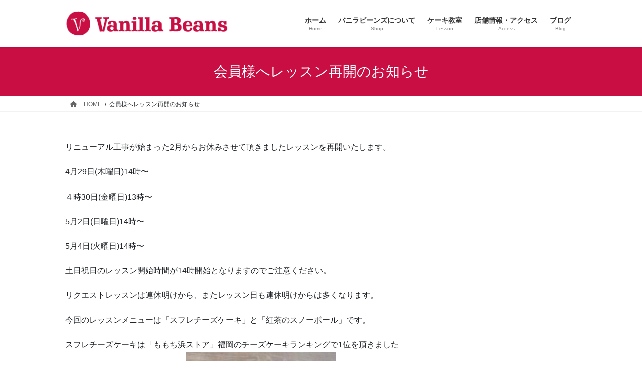

--- FILE ---
content_type: text/html; charset=UTF-8
request_url: https://vanilla-beans.net/blog
body_size: 12530
content:
<!DOCTYPE html>
<html dir="ltr" lang="ja" prefix="og: https://ogp.me/ns#">
<head>
<meta charset="utf-8">
<meta http-equiv="X-UA-Compatible" content="IE=edge">
<meta name="viewport" content="width=device-width, initial-scale=1">
<!-- Google tag (gtag.js) --><script async src="https://www.googletagmanager.com/gtag/js?id=G-K4RPQ3W0EF"></script><script>window.dataLayer = window.dataLayer || [];function gtag(){dataLayer.push(arguments);}gtag('js', new Date());gtag('config', 'G-K4RPQ3W0EF');gtag('config', 'UA-43061049-24');</script>
<title>会員様へレッスン再開のお知らせ | 福岡市のケーキ屋・ケーキ教室 バニラビーンズ</title>
	<style>img:is([sizes="auto" i], [sizes^="auto," i]) { contain-intrinsic-size: 3000px 1500px }</style>
	
		<!-- All in One SEO 4.7.9 - aioseo.com -->
	<meta name="description" content="福岡市のケーキづくり教室、お菓子づくり教室「バニラビーンズ」よりケーキやお菓子のこと、教室状況、お知らせなど。" />
	<meta name="robots" content="max-image-preview:large" />
	<link rel="canonical" href="https://vanilla-beans.net/blog" />
	<meta name="generator" content="All in One SEO (AIOSEO) 4.7.9" />
		<meta property="og:locale" content="ja_JP" />
		<meta property="og:site_name" content="福岡市のケーキ屋・ケーキ教室 バニラビーンズ | Vanilla beans" />
		<meta property="og:type" content="article" />
		<meta property="og:title" content="会員様へレッスン再開のお知らせ | 福岡市のケーキ屋・ケーキ教室 バニラビーンズ" />
		<meta property="og:description" content="福岡市のケーキづくり教室、お菓子づくり教室「バニラビーンズ」よりケーキやお菓子のこと、教室状況、お知らせなど。" />
		<meta property="og:url" content="https://vanilla-beans.net/blog" />
		<meta property="article:published_time" content="2015-12-14T09:26:10+00:00" />
		<meta property="article:modified_time" content="2021-04-25T13:55:44+00:00" />
		<meta name="twitter:card" content="summary" />
		<meta name="twitter:title" content="会員様へレッスン再開のお知らせ | 福岡市のケーキ屋・ケーキ教室 バニラビーンズ" />
		<meta name="twitter:description" content="福岡市のケーキづくり教室、お菓子づくり教室「バニラビーンズ」よりケーキやお菓子のこと、教室状況、お知らせなど。" />
		<meta name="google" content="nositelinkssearchbox" />
		<script type="application/ld+json" class="aioseo-schema">
			{"@context":"https:\/\/schema.org","@graph":[{"@type":"BreadcrumbList","@id":"https:\/\/vanilla-beans.net\/blog#breadcrumblist","itemListElement":[{"@type":"ListItem","@id":"https:\/\/vanilla-beans.net\/#listItem","position":1,"name":"\u5bb6","item":"https:\/\/vanilla-beans.net\/","nextItem":{"@type":"ListItem","@id":"https:\/\/vanilla-beans.net\/blog#listItem","name":"\u4f1a\u54e1\u69d8\u3078\u30ec\u30c3\u30b9\u30f3\u518d\u958b\u306e\u304a\u77e5\u3089\u305b"}},{"@type":"ListItem","@id":"https:\/\/vanilla-beans.net\/blog#listItem","position":2,"name":"\u4f1a\u54e1\u69d8\u3078\u30ec\u30c3\u30b9\u30f3\u518d\u958b\u306e\u304a\u77e5\u3089\u305b","previousItem":{"@type":"ListItem","@id":"https:\/\/vanilla-beans.net\/#listItem","name":"\u5bb6"}}]},{"@type":"Organization","@id":"https:\/\/vanilla-beans.net\/#organization","name":"\u798f\u5ca1\u5e02\u306e\u30b1\u30fc\u30ad\u5c4b\u30fb\u30b1\u30fc\u30ad\u6559\u5ba4 \u30d0\u30cb\u30e9\u30d3\u30fc\u30f3\u30ba","description":"Vanilla beans","url":"https:\/\/vanilla-beans.net\/"},{"@type":"WebPage","@id":"https:\/\/vanilla-beans.net\/blog#webpage","url":"https:\/\/vanilla-beans.net\/blog","name":"\u4f1a\u54e1\u69d8\u3078\u30ec\u30c3\u30b9\u30f3\u518d\u958b\u306e\u304a\u77e5\u3089\u305b | \u798f\u5ca1\u5e02\u306e\u30b1\u30fc\u30ad\u5c4b\u30fb\u30b1\u30fc\u30ad\u6559\u5ba4 \u30d0\u30cb\u30e9\u30d3\u30fc\u30f3\u30ba","description":"\u798f\u5ca1\u5e02\u306e\u30b1\u30fc\u30ad\u3065\u304f\u308a\u6559\u5ba4\u3001\u304a\u83d3\u5b50\u3065\u304f\u308a\u6559\u5ba4\u300c\u30d0\u30cb\u30e9\u30d3\u30fc\u30f3\u30ba\u300d\u3088\u308a\u30b1\u30fc\u30ad\u3084\u304a\u83d3\u5b50\u306e\u3053\u3068\u3001\u6559\u5ba4\u72b6\u6cc1\u3001\u304a\u77e5\u3089\u305b\u306a\u3069\u3002","inLanguage":"ja","isPartOf":{"@id":"https:\/\/vanilla-beans.net\/#website"},"breadcrumb":{"@id":"https:\/\/vanilla-beans.net\/blog#breadcrumblist"},"datePublished":"2015-12-14T18:26:10+09:00","dateModified":"2021-04-25T22:55:44+09:00"},{"@type":"WebSite","@id":"https:\/\/vanilla-beans.net\/#website","url":"https:\/\/vanilla-beans.net\/","name":"\u798f\u5ca1\u5e02\u306e\u30b1\u30fc\u30ad\u5c4b\u30fb\u30b1\u30fc\u30ad\u6559\u5ba4 \u30d0\u30cb\u30e9\u30d3\u30fc\u30f3\u30ba","description":"Vanilla beans","inLanguage":"ja","publisher":{"@id":"https:\/\/vanilla-beans.net\/#organization"}}]}
		</script>
		<!-- All in One SEO -->

<link rel="alternate" type="application/rss+xml" title="福岡市のケーキ屋・ケーキ教室 バニラビーンズ &raquo; フィード" href="https://vanilla-beans.net/feed" />
<link rel="alternate" type="application/rss+xml" title="福岡市のケーキ屋・ケーキ教室 バニラビーンズ &raquo; コメントフィード" href="https://vanilla-beans.net/comments/feed" />
<meta name="description" content="福岡市のケーキづくり教室、お菓子づくり教室「バニラビーンズ」よりケーキやお菓子のこと、教室状況、お知らせなど。" /><script type="text/javascript">
/* <![CDATA[ */
window._wpemojiSettings = {"baseUrl":"https:\/\/s.w.org\/images\/core\/emoji\/15.0.3\/72x72\/","ext":".png","svgUrl":"https:\/\/s.w.org\/images\/core\/emoji\/15.0.3\/svg\/","svgExt":".svg","source":{"concatemoji":"https:\/\/vanilla-beans.net\/wp-includes\/js\/wp-emoji-release.min.js?ver=6.7.4"}};
/*! This file is auto-generated */
!function(i,n){var o,s,e;function c(e){try{var t={supportTests:e,timestamp:(new Date).valueOf()};sessionStorage.setItem(o,JSON.stringify(t))}catch(e){}}function p(e,t,n){e.clearRect(0,0,e.canvas.width,e.canvas.height),e.fillText(t,0,0);var t=new Uint32Array(e.getImageData(0,0,e.canvas.width,e.canvas.height).data),r=(e.clearRect(0,0,e.canvas.width,e.canvas.height),e.fillText(n,0,0),new Uint32Array(e.getImageData(0,0,e.canvas.width,e.canvas.height).data));return t.every(function(e,t){return e===r[t]})}function u(e,t,n){switch(t){case"flag":return n(e,"\ud83c\udff3\ufe0f\u200d\u26a7\ufe0f","\ud83c\udff3\ufe0f\u200b\u26a7\ufe0f")?!1:!n(e,"\ud83c\uddfa\ud83c\uddf3","\ud83c\uddfa\u200b\ud83c\uddf3")&&!n(e,"\ud83c\udff4\udb40\udc67\udb40\udc62\udb40\udc65\udb40\udc6e\udb40\udc67\udb40\udc7f","\ud83c\udff4\u200b\udb40\udc67\u200b\udb40\udc62\u200b\udb40\udc65\u200b\udb40\udc6e\u200b\udb40\udc67\u200b\udb40\udc7f");case"emoji":return!n(e,"\ud83d\udc26\u200d\u2b1b","\ud83d\udc26\u200b\u2b1b")}return!1}function f(e,t,n){var r="undefined"!=typeof WorkerGlobalScope&&self instanceof WorkerGlobalScope?new OffscreenCanvas(300,150):i.createElement("canvas"),a=r.getContext("2d",{willReadFrequently:!0}),o=(a.textBaseline="top",a.font="600 32px Arial",{});return e.forEach(function(e){o[e]=t(a,e,n)}),o}function t(e){var t=i.createElement("script");t.src=e,t.defer=!0,i.head.appendChild(t)}"undefined"!=typeof Promise&&(o="wpEmojiSettingsSupports",s=["flag","emoji"],n.supports={everything:!0,everythingExceptFlag:!0},e=new Promise(function(e){i.addEventListener("DOMContentLoaded",e,{once:!0})}),new Promise(function(t){var n=function(){try{var e=JSON.parse(sessionStorage.getItem(o));if("object"==typeof e&&"number"==typeof e.timestamp&&(new Date).valueOf()<e.timestamp+604800&&"object"==typeof e.supportTests)return e.supportTests}catch(e){}return null}();if(!n){if("undefined"!=typeof Worker&&"undefined"!=typeof OffscreenCanvas&&"undefined"!=typeof URL&&URL.createObjectURL&&"undefined"!=typeof Blob)try{var e="postMessage("+f.toString()+"("+[JSON.stringify(s),u.toString(),p.toString()].join(",")+"));",r=new Blob([e],{type:"text/javascript"}),a=new Worker(URL.createObjectURL(r),{name:"wpTestEmojiSupports"});return void(a.onmessage=function(e){c(n=e.data),a.terminate(),t(n)})}catch(e){}c(n=f(s,u,p))}t(n)}).then(function(e){for(var t in e)n.supports[t]=e[t],n.supports.everything=n.supports.everything&&n.supports[t],"flag"!==t&&(n.supports.everythingExceptFlag=n.supports.everythingExceptFlag&&n.supports[t]);n.supports.everythingExceptFlag=n.supports.everythingExceptFlag&&!n.supports.flag,n.DOMReady=!1,n.readyCallback=function(){n.DOMReady=!0}}).then(function(){return e}).then(function(){var e;n.supports.everything||(n.readyCallback(),(e=n.source||{}).concatemoji?t(e.concatemoji):e.wpemoji&&e.twemoji&&(t(e.twemoji),t(e.wpemoji)))}))}((window,document),window._wpemojiSettings);
/* ]]> */
</script>
<link rel='preload' id='sbi_styles-css-preload' href='https://vanilla-beans.net/wp-content/plugins/instagram-feed/css/sbi-styles.min.css?ver=6.6.1' as='style' onload="this.onload=null;this.rel='stylesheet'"/>
<link rel='stylesheet' id='sbi_styles-css' href='https://vanilla-beans.net/wp-content/plugins/instagram-feed/css/sbi-styles.min.css?ver=6.6.1' media='print' onload="this.media='all'; this.onload=null;">
<link rel='preload' id='vkExUnit_common_style-css-preload' href='https://vanilla-beans.net/wp-content/plugins/vk-all-in-one-expansion-unit/assets/css/vkExUnit_style.css?ver=9.103.1.1' as='style' onload="this.onload=null;this.rel='stylesheet'"/>
<link rel='stylesheet' id='vkExUnit_common_style-css' href='https://vanilla-beans.net/wp-content/plugins/vk-all-in-one-expansion-unit/assets/css/vkExUnit_style.css?ver=9.103.1.1' media='print' onload="this.media='all'; this.onload=null;">
<style id='vkExUnit_common_style-inline-css' type='text/css'>
:root {--ver_page_top_button_url:url(https://vanilla-beans.net/wp-content/plugins/vk-all-in-one-expansion-unit/assets/images/to-top-btn-icon.svg);}@font-face {font-weight: normal;font-style: normal;font-family: "vk_sns";src: url("https://vanilla-beans.net/wp-content/plugins/vk-all-in-one-expansion-unit/inc/sns/icons/fonts/vk_sns.eot?-bq20cj");src: url("https://vanilla-beans.net/wp-content/plugins/vk-all-in-one-expansion-unit/inc/sns/icons/fonts/vk_sns.eot?#iefix-bq20cj") format("embedded-opentype"),url("https://vanilla-beans.net/wp-content/plugins/vk-all-in-one-expansion-unit/inc/sns/icons/fonts/vk_sns.woff?-bq20cj") format("woff"),url("https://vanilla-beans.net/wp-content/plugins/vk-all-in-one-expansion-unit/inc/sns/icons/fonts/vk_sns.ttf?-bq20cj") format("truetype"),url("https://vanilla-beans.net/wp-content/plugins/vk-all-in-one-expansion-unit/inc/sns/icons/fonts/vk_sns.svg?-bq20cj#vk_sns") format("svg");}
.veu_promotion-alert__content--text {border: 1px solid rgba(0,0,0,0.125);padding: 0.5em 1em;border-radius: var(--vk-size-radius);margin-bottom: var(--vk-margin-block-bottom);font-size: 0.875rem;}/* Alert Content部分に段落タグを入れた場合に最後の段落の余白を0にする */.veu_promotion-alert__content--text p:last-of-type{margin-bottom:0;margin-top: 0;}
</style>
<style id='wp-emoji-styles-inline-css' type='text/css'>

	img.wp-smiley, img.emoji {
		display: inline !important;
		border: none !important;
		box-shadow: none !important;
		height: 1em !important;
		width: 1em !important;
		margin: 0 0.07em !important;
		vertical-align: -0.1em !important;
		background: none !important;
		padding: 0 !important;
	}
</style>
<link rel='preload' id='wp-block-library-css-preload' href='https://vanilla-beans.net/wp-includes/css/dist/block-library/style.min.css?ver=6.7.4' as='style' onload="this.onload=null;this.rel='stylesheet'"/>
<link rel='stylesheet' id='wp-block-library-css' href='https://vanilla-beans.net/wp-includes/css/dist/block-library/style.min.css?ver=6.7.4' media='print' onload="this.media='all'; this.onload=null;">
<style id='wp-block-library-inline-css' type='text/css'>
/* VK Color Palettes */
</style>
<style id='classic-theme-styles-inline-css' type='text/css'>
/*! This file is auto-generated */
.wp-block-button__link{color:#fff;background-color:#32373c;border-radius:9999px;box-shadow:none;text-decoration:none;padding:calc(.667em + 2px) calc(1.333em + 2px);font-size:1.125em}.wp-block-file__button{background:#32373c;color:#fff;text-decoration:none}
</style>
<style id='global-styles-inline-css' type='text/css'>
:root{--wp--preset--aspect-ratio--square: 1;--wp--preset--aspect-ratio--4-3: 4/3;--wp--preset--aspect-ratio--3-4: 3/4;--wp--preset--aspect-ratio--3-2: 3/2;--wp--preset--aspect-ratio--2-3: 2/3;--wp--preset--aspect-ratio--16-9: 16/9;--wp--preset--aspect-ratio--9-16: 9/16;--wp--preset--color--black: #000000;--wp--preset--color--cyan-bluish-gray: #abb8c3;--wp--preset--color--white: #ffffff;--wp--preset--color--pale-pink: #f78da7;--wp--preset--color--vivid-red: #cf2e2e;--wp--preset--color--luminous-vivid-orange: #ff6900;--wp--preset--color--luminous-vivid-amber: #fcb900;--wp--preset--color--light-green-cyan: #7bdcb5;--wp--preset--color--vivid-green-cyan: #00d084;--wp--preset--color--pale-cyan-blue: #8ed1fc;--wp--preset--color--vivid-cyan-blue: #0693e3;--wp--preset--color--vivid-purple: #9b51e0;--wp--preset--gradient--vivid-cyan-blue-to-vivid-purple: linear-gradient(135deg,rgba(6,147,227,1) 0%,rgb(155,81,224) 100%);--wp--preset--gradient--light-green-cyan-to-vivid-green-cyan: linear-gradient(135deg,rgb(122,220,180) 0%,rgb(0,208,130) 100%);--wp--preset--gradient--luminous-vivid-amber-to-luminous-vivid-orange: linear-gradient(135deg,rgba(252,185,0,1) 0%,rgba(255,105,0,1) 100%);--wp--preset--gradient--luminous-vivid-orange-to-vivid-red: linear-gradient(135deg,rgba(255,105,0,1) 0%,rgb(207,46,46) 100%);--wp--preset--gradient--very-light-gray-to-cyan-bluish-gray: linear-gradient(135deg,rgb(238,238,238) 0%,rgb(169,184,195) 100%);--wp--preset--gradient--cool-to-warm-spectrum: linear-gradient(135deg,rgb(74,234,220) 0%,rgb(151,120,209) 20%,rgb(207,42,186) 40%,rgb(238,44,130) 60%,rgb(251,105,98) 80%,rgb(254,248,76) 100%);--wp--preset--gradient--blush-light-purple: linear-gradient(135deg,rgb(255,206,236) 0%,rgb(152,150,240) 100%);--wp--preset--gradient--blush-bordeaux: linear-gradient(135deg,rgb(254,205,165) 0%,rgb(254,45,45) 50%,rgb(107,0,62) 100%);--wp--preset--gradient--luminous-dusk: linear-gradient(135deg,rgb(255,203,112) 0%,rgb(199,81,192) 50%,rgb(65,88,208) 100%);--wp--preset--gradient--pale-ocean: linear-gradient(135deg,rgb(255,245,203) 0%,rgb(182,227,212) 50%,rgb(51,167,181) 100%);--wp--preset--gradient--electric-grass: linear-gradient(135deg,rgb(202,248,128) 0%,rgb(113,206,126) 100%);--wp--preset--gradient--midnight: linear-gradient(135deg,rgb(2,3,129) 0%,rgb(40,116,252) 100%);--wp--preset--font-size--small: 13px;--wp--preset--font-size--medium: 20px;--wp--preset--font-size--large: 36px;--wp--preset--font-size--x-large: 42px;--wp--preset--spacing--20: 0.44rem;--wp--preset--spacing--30: 0.67rem;--wp--preset--spacing--40: 1rem;--wp--preset--spacing--50: 1.5rem;--wp--preset--spacing--60: 2.25rem;--wp--preset--spacing--70: 3.38rem;--wp--preset--spacing--80: 5.06rem;--wp--preset--shadow--natural: 6px 6px 9px rgba(0, 0, 0, 0.2);--wp--preset--shadow--deep: 12px 12px 50px rgba(0, 0, 0, 0.4);--wp--preset--shadow--sharp: 6px 6px 0px rgba(0, 0, 0, 0.2);--wp--preset--shadow--outlined: 6px 6px 0px -3px rgba(255, 255, 255, 1), 6px 6px rgba(0, 0, 0, 1);--wp--preset--shadow--crisp: 6px 6px 0px rgba(0, 0, 0, 1);}:where(.is-layout-flex){gap: 0.5em;}:where(.is-layout-grid){gap: 0.5em;}body .is-layout-flex{display: flex;}.is-layout-flex{flex-wrap: wrap;align-items: center;}.is-layout-flex > :is(*, div){margin: 0;}body .is-layout-grid{display: grid;}.is-layout-grid > :is(*, div){margin: 0;}:where(.wp-block-columns.is-layout-flex){gap: 2em;}:where(.wp-block-columns.is-layout-grid){gap: 2em;}:where(.wp-block-post-template.is-layout-flex){gap: 1.25em;}:where(.wp-block-post-template.is-layout-grid){gap: 1.25em;}.has-black-color{color: var(--wp--preset--color--black) !important;}.has-cyan-bluish-gray-color{color: var(--wp--preset--color--cyan-bluish-gray) !important;}.has-white-color{color: var(--wp--preset--color--white) !important;}.has-pale-pink-color{color: var(--wp--preset--color--pale-pink) !important;}.has-vivid-red-color{color: var(--wp--preset--color--vivid-red) !important;}.has-luminous-vivid-orange-color{color: var(--wp--preset--color--luminous-vivid-orange) !important;}.has-luminous-vivid-amber-color{color: var(--wp--preset--color--luminous-vivid-amber) !important;}.has-light-green-cyan-color{color: var(--wp--preset--color--light-green-cyan) !important;}.has-vivid-green-cyan-color{color: var(--wp--preset--color--vivid-green-cyan) !important;}.has-pale-cyan-blue-color{color: var(--wp--preset--color--pale-cyan-blue) !important;}.has-vivid-cyan-blue-color{color: var(--wp--preset--color--vivid-cyan-blue) !important;}.has-vivid-purple-color{color: var(--wp--preset--color--vivid-purple) !important;}.has-black-background-color{background-color: var(--wp--preset--color--black) !important;}.has-cyan-bluish-gray-background-color{background-color: var(--wp--preset--color--cyan-bluish-gray) !important;}.has-white-background-color{background-color: var(--wp--preset--color--white) !important;}.has-pale-pink-background-color{background-color: var(--wp--preset--color--pale-pink) !important;}.has-vivid-red-background-color{background-color: var(--wp--preset--color--vivid-red) !important;}.has-luminous-vivid-orange-background-color{background-color: var(--wp--preset--color--luminous-vivid-orange) !important;}.has-luminous-vivid-amber-background-color{background-color: var(--wp--preset--color--luminous-vivid-amber) !important;}.has-light-green-cyan-background-color{background-color: var(--wp--preset--color--light-green-cyan) !important;}.has-vivid-green-cyan-background-color{background-color: var(--wp--preset--color--vivid-green-cyan) !important;}.has-pale-cyan-blue-background-color{background-color: var(--wp--preset--color--pale-cyan-blue) !important;}.has-vivid-cyan-blue-background-color{background-color: var(--wp--preset--color--vivid-cyan-blue) !important;}.has-vivid-purple-background-color{background-color: var(--wp--preset--color--vivid-purple) !important;}.has-black-border-color{border-color: var(--wp--preset--color--black) !important;}.has-cyan-bluish-gray-border-color{border-color: var(--wp--preset--color--cyan-bluish-gray) !important;}.has-white-border-color{border-color: var(--wp--preset--color--white) !important;}.has-pale-pink-border-color{border-color: var(--wp--preset--color--pale-pink) !important;}.has-vivid-red-border-color{border-color: var(--wp--preset--color--vivid-red) !important;}.has-luminous-vivid-orange-border-color{border-color: var(--wp--preset--color--luminous-vivid-orange) !important;}.has-luminous-vivid-amber-border-color{border-color: var(--wp--preset--color--luminous-vivid-amber) !important;}.has-light-green-cyan-border-color{border-color: var(--wp--preset--color--light-green-cyan) !important;}.has-vivid-green-cyan-border-color{border-color: var(--wp--preset--color--vivid-green-cyan) !important;}.has-pale-cyan-blue-border-color{border-color: var(--wp--preset--color--pale-cyan-blue) !important;}.has-vivid-cyan-blue-border-color{border-color: var(--wp--preset--color--vivid-cyan-blue) !important;}.has-vivid-purple-border-color{border-color: var(--wp--preset--color--vivid-purple) !important;}.has-vivid-cyan-blue-to-vivid-purple-gradient-background{background: var(--wp--preset--gradient--vivid-cyan-blue-to-vivid-purple) !important;}.has-light-green-cyan-to-vivid-green-cyan-gradient-background{background: var(--wp--preset--gradient--light-green-cyan-to-vivid-green-cyan) !important;}.has-luminous-vivid-amber-to-luminous-vivid-orange-gradient-background{background: var(--wp--preset--gradient--luminous-vivid-amber-to-luminous-vivid-orange) !important;}.has-luminous-vivid-orange-to-vivid-red-gradient-background{background: var(--wp--preset--gradient--luminous-vivid-orange-to-vivid-red) !important;}.has-very-light-gray-to-cyan-bluish-gray-gradient-background{background: var(--wp--preset--gradient--very-light-gray-to-cyan-bluish-gray) !important;}.has-cool-to-warm-spectrum-gradient-background{background: var(--wp--preset--gradient--cool-to-warm-spectrum) !important;}.has-blush-light-purple-gradient-background{background: var(--wp--preset--gradient--blush-light-purple) !important;}.has-blush-bordeaux-gradient-background{background: var(--wp--preset--gradient--blush-bordeaux) !important;}.has-luminous-dusk-gradient-background{background: var(--wp--preset--gradient--luminous-dusk) !important;}.has-pale-ocean-gradient-background{background: var(--wp--preset--gradient--pale-ocean) !important;}.has-electric-grass-gradient-background{background: var(--wp--preset--gradient--electric-grass) !important;}.has-midnight-gradient-background{background: var(--wp--preset--gradient--midnight) !important;}.has-small-font-size{font-size: var(--wp--preset--font-size--small) !important;}.has-medium-font-size{font-size: var(--wp--preset--font-size--medium) !important;}.has-large-font-size{font-size: var(--wp--preset--font-size--large) !important;}.has-x-large-font-size{font-size: var(--wp--preset--font-size--x-large) !important;}
:where(.wp-block-post-template.is-layout-flex){gap: 1.25em;}:where(.wp-block-post-template.is-layout-grid){gap: 1.25em;}
:where(.wp-block-columns.is-layout-flex){gap: 2em;}:where(.wp-block-columns.is-layout-grid){gap: 2em;}
:root :where(.wp-block-pullquote){font-size: 1.5em;line-height: 1.6;}
</style>
<link rel='preload' id='contact-form-7-css-preload' href='https://vanilla-beans.net/wp-content/plugins/contact-form-7/includes/css/styles.css?ver=6.0.3' as='style' onload="this.onload=null;this.rel='stylesheet'"/>
<link rel='stylesheet' id='contact-form-7-css' href='https://vanilla-beans.net/wp-content/plugins/contact-form-7/includes/css/styles.css?ver=6.0.3' media='print' onload="this.media='all'; this.onload=null;">
<link rel='stylesheet' id='vk-swiper-style-css' href='https://vanilla-beans.net/wp-content/plugins/vk-blocks/vendor/vektor-inc/vk-swiper/src/assets/css/swiper-bundle.min.css?ver=11.0.2' type='text/css' media='all' />
<link rel='stylesheet' id='bootstrap-4-style-css' href='https://vanilla-beans.net/wp-content/themes/lightning/_g2/library/bootstrap-4/css/bootstrap.min.css?ver=4.5.0' type='text/css' media='all' />
<link rel='stylesheet' id='lightning-common-style-css' href='https://vanilla-beans.net/wp-content/themes/lightning/_g2/assets/css/common.css?ver=15.29.4' type='text/css' media='all' />
<style id='lightning-common-style-inline-css' type='text/css'>
/* vk-mobile-nav */:root {--vk-mobile-nav-menu-btn-bg-src: url("https://vanilla-beans.net/wp-content/themes/lightning/_g2/inc/vk-mobile-nav/package/images/vk-menu-btn-black.svg");--vk-mobile-nav-menu-btn-close-bg-src: url("https://vanilla-beans.net/wp-content/themes/lightning/_g2/inc/vk-mobile-nav/package/images/vk-menu-close-black.svg");--vk-menu-acc-icon-open-black-bg-src: url("https://vanilla-beans.net/wp-content/themes/lightning/_g2/inc/vk-mobile-nav/package/images/vk-menu-acc-icon-open-black.svg");--vk-menu-acc-icon-open-white-bg-src: url("https://vanilla-beans.net/wp-content/themes/lightning/_g2/inc/vk-mobile-nav/package/images/vk-menu-acc-icon-open-white.svg");--vk-menu-acc-icon-close-black-bg-src: url("https://vanilla-beans.net/wp-content/themes/lightning/_g2/inc/vk-mobile-nav/package/images/vk-menu-close-black.svg");--vk-menu-acc-icon-close-white-bg-src: url("https://vanilla-beans.net/wp-content/themes/lightning/_g2/inc/vk-mobile-nav/package/images/vk-menu-close-white.svg");}
</style>
<link rel='stylesheet' id='lightning-design-style-css' href='https://vanilla-beans.net/wp-content/themes/lightning/_g2/design-skin/origin2/css/style.css?ver=15.29.4' type='text/css' media='all' />
<style id='lightning-design-style-inline-css' type='text/css'>
:root {--color-key:#c80e42;--wp--preset--color--vk-color-primary:#c80e42;--color-key-dark:#c80e42;}
/* ltg common custom */:root {--vk-menu-acc-btn-border-color:#333;--vk-color-primary:#c80e42;--vk-color-primary-dark:#c80e42;--vk-color-primary-vivid:#dc0f49;--color-key:#c80e42;--wp--preset--color--vk-color-primary:#c80e42;--color-key-dark:#c80e42;}.veu_color_txt_key { color:#c80e42 ; }.veu_color_bg_key { background-color:#c80e42 ; }.veu_color_border_key { border-color:#c80e42 ; }.btn-default { border-color:#c80e42;color:#c80e42;}.btn-default:focus,.btn-default:hover { border-color:#c80e42;background-color: #c80e42; }.wp-block-search__button,.btn-primary { background-color:#c80e42;border-color:#c80e42; }.wp-block-search__button:focus,.wp-block-search__button:hover,.btn-primary:not(:disabled):not(.disabled):active,.btn-primary:focus,.btn-primary:hover { background-color:#c80e42;border-color:#c80e42; }.btn-outline-primary { color : #c80e42 ; border-color:#c80e42; }.btn-outline-primary:not(:disabled):not(.disabled):active,.btn-outline-primary:focus,.btn-outline-primary:hover { color : #fff; background-color:#c80e42;border-color:#c80e42; }a { color:#c80e42; }a:hover { color:#c10033; }
.tagcloud a:before { font-family: "Font Awesome 5 Free";content: "\f02b";font-weight: bold; }
.media .media-body .media-heading a:hover { color:#c80e42; }@media (min-width: 768px){.gMenu > li:before,.gMenu > li.menu-item-has-children::after { border-bottom-color:#c80e42 }.gMenu li li { background-color:#c80e42 }.gMenu li li a:hover { background-color:#c80e42; }} /* @media (min-width: 768px) */.page-header { background-color:#c80e42; }h2,.mainSection-title { border-top-color:#c80e42; }h3:after,.subSection-title:after { border-bottom-color:#c80e42; }ul.page-numbers li span.page-numbers.current,.page-link dl .post-page-numbers.current { background-color:#c80e42; }.pager li > a { border-color:#c80e42;color:#c80e42;}.pager li > a:hover { background-color:#c80e42;color:#fff;}.siteFooter { border-top-color:#c80e42; }dt { border-left-color:#c80e42; }:root {--g_nav_main_acc_icon_open_url:url(https://vanilla-beans.net/wp-content/themes/lightning/_g2/inc/vk-mobile-nav/package/images/vk-menu-acc-icon-open-black.svg);--g_nav_main_acc_icon_close_url: url(https://vanilla-beans.net/wp-content/themes/lightning/_g2/inc/vk-mobile-nav/package/images/vk-menu-close-black.svg);--g_nav_sub_acc_icon_open_url: url(https://vanilla-beans.net/wp-content/themes/lightning/_g2/inc/vk-mobile-nav/package/images/vk-menu-acc-icon-open-white.svg);--g_nav_sub_acc_icon_close_url: url(https://vanilla-beans.net/wp-content/themes/lightning/_g2/inc/vk-mobile-nav/package/images/vk-menu-close-white.svg);}
</style>
<link rel='preload' id='veu-cta-css-preload' href='https://vanilla-beans.net/wp-content/plugins/vk-all-in-one-expansion-unit/inc/call-to-action/package/assets/css/style.css?ver=9.103.1.1' as='style' onload="this.onload=null;this.rel='stylesheet'"/>
<link rel='stylesheet' id='veu-cta-css' href='https://vanilla-beans.net/wp-content/plugins/vk-all-in-one-expansion-unit/inc/call-to-action/package/assets/css/style.css?ver=9.103.1.1' media='print' onload="this.media='all'; this.onload=null;">
<link rel='stylesheet' id='vk-blocks-build-css-css' href='https://vanilla-beans.net/wp-content/plugins/vk-blocks/build/block-build.css?ver=1.95.0.4' type='text/css' media='all' />
<style id='vk-blocks-build-css-inline-css' type='text/css'>
:root {--vk_flow-arrow: url(https://vanilla-beans.net/wp-content/plugins/vk-blocks/inc/vk-blocks/images/arrow_bottom.svg);--vk_image-mask-circle: url(https://vanilla-beans.net/wp-content/plugins/vk-blocks/inc/vk-blocks/images/circle.svg);--vk_image-mask-wave01: url(https://vanilla-beans.net/wp-content/plugins/vk-blocks/inc/vk-blocks/images/wave01.svg);--vk_image-mask-wave02: url(https://vanilla-beans.net/wp-content/plugins/vk-blocks/inc/vk-blocks/images/wave02.svg);--vk_image-mask-wave03: url(https://vanilla-beans.net/wp-content/plugins/vk-blocks/inc/vk-blocks/images/wave03.svg);--vk_image-mask-wave04: url(https://vanilla-beans.net/wp-content/plugins/vk-blocks/inc/vk-blocks/images/wave04.svg);}

	:root {

		--vk-balloon-border-width:1px;

		--vk-balloon-speech-offset:-12px;
	}
	
</style>
<link rel='preload' id='lightning-theme-style-css-preload' href='https://vanilla-beans.net/wp-content/themes/vanilla-b/style.css?ver=15.29.4' as='style' onload="this.onload=null;this.rel='stylesheet'"/>
<link rel='stylesheet' id='lightning-theme-style-css' href='https://vanilla-beans.net/wp-content/themes/vanilla-b/style.css?ver=15.29.4' media='print' onload="this.media='all'; this.onload=null;">
<link rel='preload' id='vk-font-awesome-css-preload' href='https://vanilla-beans.net/wp-content/themes/lightning/vendor/vektor-inc/font-awesome-versions/src/versions/6/css/all.min.css?ver=6.4.2' as='style' onload="this.onload=null;this.rel='stylesheet'"/>
<link rel='stylesheet' id='vk-font-awesome-css' href='https://vanilla-beans.net/wp-content/themes/lightning/vendor/vektor-inc/font-awesome-versions/src/versions/6/css/all.min.css?ver=6.4.2' media='print' onload="this.media='all'; this.onload=null;">
<script type="text/javascript" src="https://vanilla-beans.net/wp-includes/js/jquery/jquery.min.js?ver=3.7.1" id="jquery-core-js"></script>
<script type="text/javascript" src="https://vanilla-beans.net/wp-includes/js/jquery/jquery-migrate.min.js?ver=3.4.1" id="jquery-migrate-js"></script>
<link rel="https://api.w.org/" href="https://vanilla-beans.net/wp-json/" /><link rel="alternate" title="JSON" type="application/json" href="https://vanilla-beans.net/wp-json/wp/v2/pages/47" /><link rel="EditURI" type="application/rsd+xml" title="RSD" href="https://vanilla-beans.net/xmlrpc.php?rsd" />
<meta name="generator" content="WordPress 6.7.4" />
<link rel='shortlink' href='https://vanilla-beans.net/?p=47' />
<link rel="alternate" title="oEmbed (JSON)" type="application/json+oembed" href="https://vanilla-beans.net/wp-json/oembed/1.0/embed?url=https%3A%2F%2Fvanilla-beans.net%2Fblog" />
<link rel="alternate" title="oEmbed (XML)" type="text/xml+oembed" href="https://vanilla-beans.net/wp-json/oembed/1.0/embed?url=https%3A%2F%2Fvanilla-beans.net%2Fblog&#038;format=xml" />
<style id="lightning-color-custom-for-plugins" type="text/css">/* ltg theme common */.color_key_bg,.color_key_bg_hover:hover{background-color: #c80e42;}.color_key_txt,.color_key_txt_hover:hover{color: #c80e42;}.color_key_border,.color_key_border_hover:hover{border-color: #c80e42;}.color_key_dark_bg,.color_key_dark_bg_hover:hover{background-color: #c80e42;}.color_key_dark_txt,.color_key_dark_txt_hover:hover{color: #c80e42;}.color_key_dark_border,.color_key_dark_border_hover:hover{border-color: #c80e42;}</style><!-- [ VK All in One Expansion Unit OGP ] -->
<meta property="og:site_name" content="福岡市のケーキ屋・ケーキ教室 バニラビーンズ" />
<meta property="og:url" content="https://vanilla-beans.net/blog" />
<meta property="og:title" content="会員様へレッスン再開のお知らせ | 福岡市のケーキ屋・ケーキ教室 バニラビーンズ" />
<meta property="og:description" content="福岡市のケーキづくり教室、お菓子づくり教室「バニラビーンズ」よりケーキやお菓子のこと、教室状況、お知らせなど。" />
<meta property="og:type" content="article" />
<!-- [ / VK All in One Expansion Unit OGP ] -->
<link rel="icon" href="https://vanilla-beans.net/wp-content/uploads/2019/10/favicon.png" sizes="32x32" />
<link rel="icon" href="https://vanilla-beans.net/wp-content/uploads/2019/10/favicon.png" sizes="192x192" />
<link rel="apple-touch-icon" href="https://vanilla-beans.net/wp-content/uploads/2019/10/favicon.png" />
<meta name="msapplication-TileImage" content="https://vanilla-beans.net/wp-content/uploads/2019/10/favicon.png" />
		<style type="text/css" id="wp-custom-css">
			h2 {
    font-size: 1.5rem;
}

h2 {
    background: url(https://vanilla-beans.net/wp-content/uploads/2016/03/midashi01.png) no-repeat left center;
    border: 0;
    padding: 18px 15px 20px 70px;
}		</style>
				<style type="text/css">/* VK CSS Customize */.cal_wrapper{max-width:960px;min-width:300px;margin:2.0833% auto;}.googlecal{position:relative;padding-bottom:100%;height:0;}.table-striped th{min-width:130px;}.googlecal iframe{position:absolute;top:0;left:0;width:100% !important;height:100% !important;}@media only screen and (min-width:768px){.googlecal{padding-bottom:75%;}}/* End VK CSS Customize */</style>
			
</head>
<body class="page-template-default page page-id-47 vk-blocks fa_v6_css post-name-blog post-type-page sidebar-fix sidebar-fix-priority-top bootstrap4 device-pc">
<a class="skip-link screen-reader-text" href="#main">コンテンツへスキップ</a>
<a class="skip-link screen-reader-text" href="#vk-mobile-nav">ナビゲーションに移動</a>
<header class="siteHeader">
		<div class="container siteHeadContainer">
		<div class="navbar-header">
						<p class="navbar-brand siteHeader_logo">
			<a href="https://vanilla-beans.net/">
				<span><img src="https://vanilla-beans.net/wp-content/uploads/2015/12/head_logp.png" alt="福岡市のケーキ屋・ケーキ教室 バニラビーンズ" /></span>
			</a>
			</p>
					</div>

					<div id="gMenu_outer" class="gMenu_outer">
				<nav class="menu-topnavi-container"><ul id="menu-topnavi" class="menu gMenu vk-menu-acc"><li id="menu-item-30" class="menu-item menu-item-type-custom menu-item-object-custom menu-item-home"><a href="https://vanilla-beans.net/"><strong class="gMenu_name">ホーム</strong><span class="gMenu_description">Home</span></a></li>
<li id="menu-item-1883" class="menu-item menu-item-type-post_type menu-item-object-page"><a href="https://vanilla-beans.net/shop"><strong class="gMenu_name">バニラビーンズについて</strong><span class="gMenu_description">Shop</span></a></li>
<li id="menu-item-24" class="menu-item menu-item-type-post_type menu-item-object-page menu-item-has-children"><a href="https://vanilla-beans.net/concept"><strong class="gMenu_name">ケーキ教室</strong><span class="gMenu_description">Lesson</span></a>
<ul class="sub-menu">
	<li id="menu-item-1849" class="menu-item menu-item-type-post_type menu-item-object-page"><a href="https://vanilla-beans.net/concept">教室の特長</a></li>
	<li id="menu-item-23" class="menu-item menu-item-type-post_type menu-item-object-page"><a href="https://vanilla-beans.net/course">コース・料金</a></li>
	<li id="menu-item-53" class="menu-item menu-item-type-post_type menu-item-object-page"><a href="https://vanilla-beans.net/reserve">スケジュール・ご予約</a></li>
</ul>
</li>
<li id="menu-item-22" class="menu-item menu-item-type-post_type menu-item-object-page"><a href="https://vanilla-beans.net/access"><strong class="gMenu_name">店舗情報・アクセス</strong><span class="gMenu_description">Access</span></a></li>
<li id="menu-item-488" class="menu-item menu-item-type-taxonomy menu-item-object-category"><a href="https://vanilla-beans.net/archives/category/news"><strong class="gMenu_name">ブログ</strong><span class="gMenu_description">Blog</span></a></li>
</ul></nav>			</div>
			</div>
	</header>

<div class="section page-header"><div class="container"><div class="row"><div class="col-md-12">
<h1 class="page-header_pageTitle">
会員様へレッスン再開のお知らせ</h1>
</div></div></div></div><!-- [ /.page-header ] -->


<!-- [ .breadSection ] --><div class="section breadSection"><div class="container"><div class="row"><ol class="breadcrumb" itemscope itemtype="https://schema.org/BreadcrumbList"><li id="panHome" itemprop="itemListElement" itemscope itemtype="http://schema.org/ListItem"><a itemprop="item" href="https://vanilla-beans.net/"><span itemprop="name"><i class="fa fa-home"></i> HOME</span></a><meta itemprop="position" content="1" /></li><li><span>会員様へレッスン再開のお知らせ</span><meta itemprop="position" content="2" /></li></ol></div></div></div><!-- [ /.breadSection ] -->

<div class="section siteContent">
<div class="container">
<div class="row">

	<div class="col mainSection mainSection-col-two baseSection vk_posts-mainSection" id="main" role="main">
				<article id="post-47" class="entry entry-full post-47 page type-page status-publish hentry">

	
	
	
	<div class="entry-body">
				<p style="text-align: left;">リニューアル工事が始まった2月からお休みさせて頂きましたレッスンを再開いたします。</p>
<p>4月29日(木曜日)14時〜</p>
<p>４時30日(金曜日)13時〜</p>
<p>5月2日(日曜日)14時〜</p>
<p>5月4日(火曜日)14時〜</p>
<p>土日祝日のレッスン開始時間が14時開始となりますのでご注意ください。</p>
<p>リクエストレッスンは連休明けから、またレッスン日も連休明けからは多くなります。</p>
<p>今回のレッスンメニューは「スフレチーズケーキ」と「紅茶のスノーボール」です。</p>
<p style="text-align: left;">スフレチーズケーキは「ももち浜ストア」福岡のチーズケーキランキングで1位を頂きましたものと同じレシピで開催します。<a href="https://vanilla-beans.net/wp-content/uploads/2021/04/6436E0A8-946B-4847-B511-44AEAF617341.jpeg"><img fetchpriority="high" decoding="async" class="alignnone size-medium wp-image-1911" src="https://vanilla-beans.net/wp-content/uploads/2021/04/6436E0A8-946B-4847-B511-44AEAF617341-300x271.jpeg" alt="" width="300" height="271" srcset="https://vanilla-beans.net/wp-content/uploads/2021/04/6436E0A8-946B-4847-B511-44AEAF617341-300x271.jpeg 300w, https://vanilla-beans.net/wp-content/uploads/2021/04/6436E0A8-946B-4847-B511-44AEAF617341-768x693.jpeg 768w, https://vanilla-beans.net/wp-content/uploads/2021/04/6436E0A8-946B-4847-B511-44AEAF617341.jpeg 886w" sizes="(max-width: 300px) 100vw, 300px" /></a></p>
<p>焼き上がりを待つ間に「紅茶のスノーボール」を。</p>
<p>日持ちするので母の日でプレゼント等にぴったりだと思いますよ。</p>
<p>レッスン予約はLINEか店頭へのお電話をお勧めします。私達も会員様方とお会い出来る事を楽しみにしています。</p>
<p>※新規ご入会希望の問い合わせを多数頂いておりますがGmailへのご返信が返って来る事が多いので受信設定をされるか店頭へお電話をお願いします。092-821-4360</p>
<p>ご入会希望の方は必ず体験レッスンをご受講頂きます。体験レッスンは「シュークリームI」となります。</p>
<p>5月後半には開催する予定ですのでホームページのスケジュールをチェックしてくださいね。</p>
<p>現在、会員様の数が定員を超えつつあるので若干名の募集となる事をご了承ください。</p>
<p>&nbsp;</p>
<p>&nbsp;</p>
<p>&nbsp;</p>
<p>&nbsp;</p>
<p>&nbsp;</p>
			</div>

	
	
	
	
			
	
		
		
		
		
	
	
</article><!-- [ /#post-47 ] -->
			</div><!-- [ /.mainSection ] -->

			<div class="col subSection sideSection sideSection-col-two baseSection">
											</div><!-- [ /.subSection ] -->
	

</div><!-- [ /.row ] -->
</div><!-- [ /.container ] -->
</div><!-- [ /.siteContent ] -->



<footer class="section siteFooter">
			<div class="footerMenu">
			<div class="container">
				<nav class="menu-foot-container"><ul id="menu-foot" class="menu nav"><li id="menu-item-493" class="menu-item menu-item-type-custom menu-item-object-custom menu-item-home menu-item-493"><a href="https://vanilla-beans.net/">ホーム</a></li>
<li id="menu-item-1886" class="menu-item menu-item-type-post_type menu-item-object-page menu-item-1886"><a href="https://vanilla-beans.net/shop">バニラビーンズについて</a></li>
<li id="menu-item-61" class="menu-item menu-item-type-post_type menu-item-object-page menu-item-61"><a href="https://vanilla-beans.net/concept">ケーキ教室</a></li>
<li id="menu-item-60" class="menu-item menu-item-type-post_type menu-item-object-page menu-item-60"><a href="https://vanilla-beans.net/course">教室コース・料金</a></li>
<li id="menu-item-55" class="menu-item menu-item-type-post_type menu-item-object-page menu-item-55"><a href="https://vanilla-beans.net/reserve">スケジュール・ご予約</a></li>
<li id="menu-item-59" class="menu-item menu-item-type-post_type menu-item-object-page menu-item-59"><a href="https://vanilla-beans.net/access">店舗情報・アクセス</a></li>
<li id="menu-item-487" class="menu-item menu-item-type-custom menu-item-object-custom menu-item-487"><a href="https://vanilla-beans.net/archives/category/news">ブログ</a></li>
</ul></nav>			</div>
		</div>
					<div class="container sectionBox footerWidget">
			<div class="row">
				<div class="col-md-6"><aside class="widget widget_wp_widget_vkexunit_profile" id="wp_widget_vkexunit_profile-2">
<div class="veu_profile">
<div class="profile" >
		<div class="media_outer media_left" style="width:300px;"><img class="profile_media" src="https://vanilla-beans.net/wp-content/uploads/2015/12/head_logp.png" alt="head_logp" /></div><p class="profile_text">〒814-0011<br />
福岡市早良区高取２丁目３－２<br />
藤崎商店街内<br />
<br />
営業時間：11:00〜18:30<br />
定休日：毎週月曜日<br />
tel.092-821-4360</p>

			<ul class="sns_btns">
			<li class="facebook_btn"><a href="https://www.facebook.com/VanillaBeans1212" target="_blank" class="bg_fill"><i class="fa-solid fa-brands fa-facebook icon"></i></a></li><li class="instagram_btn"><a href="https://www.instagram.com/vanilla_beans_fukuoka/" target="_blank" class="bg_fill"><i class="fa-brands fa-instagram icon"></i></a></li></ul>

</div>
<!-- / .site-profile -->
</div>
		</aside></div><div class="col-md-6"><aside class="widget widget_categories" id="categories-3"><h1 class="widget-title subSection-title">ブログカテゴリー</h1>
			<ul>
					<li class="cat-item cat-item-6"><a href="https://vanilla-beans.net/archives/category/news/info">お知らせ</a>
</li>
	<li class="cat-item cat-item-3"><a href="https://vanilla-beans.net/archives/category/news/school">ケーキ・お菓子教室</a>
</li>
	<li class="cat-item cat-item-1"><a href="https://vanilla-beans.net/archives/category/news/blog">ブログ</a>
</li>
	<li class="cat-item cat-item-11"><a href="https://vanilla-beans.net/archives/category/news">ブログ</a>
</li>
	<li class="cat-item cat-item-12"><a href="https://vanilla-beans.net/archives/category/monthly_lesson">月替りレッスン</a>
</li>
			</ul>

			</aside></div>			</div>
		</div>
	
	
	<div class="container sectionBox copySection text-center">
			<p>Copyright © <a href="https://vanilla-beans.net/">福岡市のケーキ屋・ケーキ教室・お菓子教室｜バニラビーンズ</a> All Rights Reserved.</p>	</div>
</footer>
<div id="vk-mobile-nav-menu-btn" class="vk-mobile-nav-menu-btn">MENU</div><div class="vk-mobile-nav vk-mobile-nav-drop-in" id="vk-mobile-nav"><nav class="vk-mobile-nav-menu-outer" role="navigation"><ul id="menu-mobile" class="vk-menu-acc menu"><li id="menu-item-1800" class="menu-item menu-item-type-custom menu-item-object-custom menu-item-home menu-item-1800"><a href="https://vanilla-beans.net/">ホーム</a></li>
<li id="menu-item-1884" class="menu-item menu-item-type-post_type menu-item-object-page menu-item-1884"><a href="https://vanilla-beans.net/shop">バニラビーンズについて</a></li>
<li id="menu-item-1801" class="menu-item menu-item-type-post_type menu-item-object-page menu-item-has-children menu-item-1801"><a href="https://vanilla-beans.net/concept">ケーキ教室</a>
<ul class="sub-menu">
	<li id="menu-item-1850" class="menu-item menu-item-type-post_type menu-item-object-page menu-item-1850"><a href="https://vanilla-beans.net/concept">教室の特長</a></li>
	<li id="menu-item-1802" class="menu-item menu-item-type-post_type menu-item-object-page menu-item-1802"><a href="https://vanilla-beans.net/course">コース・料金</a></li>
	<li id="menu-item-1804" class="menu-item menu-item-type-post_type menu-item-object-page menu-item-1804"><a href="https://vanilla-beans.net/reserve">スケジュール・ご予約</a></li>
</ul>
</li>
<li id="menu-item-1803" class="menu-item menu-item-type-post_type menu-item-object-page menu-item-1803"><a href="https://vanilla-beans.net/access">店舗情報・アクセス</a></li>
<li id="menu-item-1805" class="menu-item menu-item-type-custom menu-item-object-custom menu-item-1805"><a href="https://vanilla-beans.net/archives/category/news">ブログ</a></li>
</ul></nav><aside class="widget vk-mobile-nav-widget widget_wp_widget_vkexunit_profile" id="wp_widget_vkexunit_profile-3">
<div class="veu_profile">
<h1 class="widget-title subSection-title">Vanilla Beans</h1><div class="profile" >
		<p class="profile_text">福岡市早良区西新で創業23年のケーキ店。<br />
無添加・無着色の安心・安全なケーキを作り続けています。<br />
<br />
〒814-0005<br />
福岡市早良区祖原29-26-101<br />
TEL	092-821-4360<br />
<br />
</p>

			<ul class="sns_btns">
			<li class="facebook_btn"><a href="https://www.facebook.com/VanillaBeans1212" target="_blank" class="bg_fill"><i class="fa-solid fa-brands fa-facebook icon"></i></a></li><li class="instagram_btn"><a href="https://www.instagram.com/vanilla_beans_fukuoka/" target="_blank" class="bg_fill"><i class="fa-brands fa-instagram icon"></i></a></li></ul>

</div>
<!-- / .site-profile -->
</div>
		</aside></div><!-- Instagram Feed JS -->
<script type="text/javascript">
var sbiajaxurl = "https://vanilla-beans.net/wp-admin/admin-ajax.php";
</script>
<a href="#top" id="page_top" class="page_top_btn">PAGE TOP</a><script type="text/javascript" src="https://vanilla-beans.net/wp-includes/js/dist/hooks.min.js?ver=4d63a3d491d11ffd8ac6" id="wp-hooks-js"></script>
<script type="text/javascript" src="https://vanilla-beans.net/wp-includes/js/dist/i18n.min.js?ver=5e580eb46a90c2b997e6" id="wp-i18n-js"></script>
<script type="text/javascript" id="wp-i18n-js-after">
/* <![CDATA[ */
wp.i18n.setLocaleData( { 'text direction\u0004ltr': [ 'ltr' ] } );
/* ]]> */
</script>
<script type="text/javascript" src="https://vanilla-beans.net/wp-content/plugins/contact-form-7/includes/swv/js/index.js?ver=6.0.3" id="swv-js"></script>
<script type="text/javascript" id="contact-form-7-js-translations">
/* <![CDATA[ */
( function( domain, translations ) {
	var localeData = translations.locale_data[ domain ] || translations.locale_data.messages;
	localeData[""].domain = domain;
	wp.i18n.setLocaleData( localeData, domain );
} )( "contact-form-7", {"translation-revision-date":"2025-01-14 04:07:30+0000","generator":"GlotPress\/4.0.1","domain":"messages","locale_data":{"messages":{"":{"domain":"messages","plural-forms":"nplurals=1; plural=0;","lang":"ja_JP"},"This contact form is placed in the wrong place.":["\u3053\u306e\u30b3\u30f3\u30bf\u30af\u30c8\u30d5\u30a9\u30fc\u30e0\u306f\u9593\u9055\u3063\u305f\u4f4d\u7f6e\u306b\u7f6e\u304b\u308c\u3066\u3044\u307e\u3059\u3002"],"Error:":["\u30a8\u30e9\u30fc:"]}},"comment":{"reference":"includes\/js\/index.js"}} );
/* ]]> */
</script>
<script type="text/javascript" id="contact-form-7-js-before">
/* <![CDATA[ */
var wpcf7 = {
    "api": {
        "root": "https:\/\/vanilla-beans.net\/wp-json\/",
        "namespace": "contact-form-7\/v1"
    }
};
/* ]]> */
</script>
<script type="text/javascript" src="https://vanilla-beans.net/wp-content/plugins/contact-form-7/includes/js/index.js?ver=6.0.3" id="contact-form-7-js"></script>
<script type="text/javascript" id="vkExUnit_master-js-js-extra">
/* <![CDATA[ */
var vkExOpt = {"ajax_url":"https:\/\/vanilla-beans.net\/wp-admin\/admin-ajax.php","hatena_entry":"https:\/\/vanilla-beans.net\/wp-json\/vk_ex_unit\/v1\/hatena_entry\/","facebook_entry":"https:\/\/vanilla-beans.net\/wp-json\/vk_ex_unit\/v1\/facebook_entry\/","facebook_count_enable":"","entry_count":"1","entry_from_post":"","homeUrl":"https:\/\/vanilla-beans.net\/"};
/* ]]> */
</script>
<script type="text/javascript" src="https://vanilla-beans.net/wp-content/plugins/vk-all-in-one-expansion-unit/assets/js/all.min.js?ver=9.103.1.1" id="vkExUnit_master-js-js"></script>
<script type="text/javascript" src="https://vanilla-beans.net/wp-content/plugins/vk-blocks/vendor/vektor-inc/vk-swiper/src/assets/js/swiper-bundle.min.js?ver=11.0.2" id="vk-swiper-script-js"></script>
<script type="text/javascript" src="https://vanilla-beans.net/wp-content/plugins/vk-blocks/build/vk-slider.min.js?ver=1.95.0.4" id="vk-blocks-slider-js"></script>
<script type="text/javascript" src="https://vanilla-beans.net/wp-content/themes/lightning/_g2/library/bootstrap-4/js/bootstrap.min.js?ver=4.5.0" id="bootstrap-4-js-js"></script>
<script type="text/javascript" id="lightning-js-js-extra">
/* <![CDATA[ */
var lightningOpt = {"header_scrool":"1"};
/* ]]> */
</script>
<script type="text/javascript" src="https://vanilla-beans.net/wp-content/themes/lightning/_g2/assets/js/lightning.min.js?ver=15.29.4" id="lightning-js-js"></script>
<script type="text/javascript" src="https://vanilla-beans.net/wp-includes/js/clipboard.min.js?ver=2.0.11" id="clipboard-js"></script>
<script type="text/javascript" src="https://vanilla-beans.net/wp-content/plugins/vk-all-in-one-expansion-unit/inc/sns/assets/js/copy-button.js" id="copy-button-js"></script>
<script type="text/javascript" src="https://vanilla-beans.net/wp-content/plugins/vk-all-in-one-expansion-unit/inc/smooth-scroll/js/smooth-scroll.min.js?ver=9.103.1.1" id="smooth-scroll-js-js"></script>
</body>
</html>


--- FILE ---
content_type: text/css
request_url: https://vanilla-beans.net/wp-content/themes/vanilla-b/style.css?ver=15.29.4
body_size: 1139
content:
@charset "utf-8";
/*
Theme Name: Vanilla Beans
Theme URI:
Template: lightning
Description:
Author: GLADs
Tags:
Version: 0.1.0
*/
@import url('../lightning/style.css');

.ggmap {
position: relative;
padding-bottom: 56.25%;
padding-top: 30px;
height: 0;
overflow: hidden;
}

.ggmap iframe,
.ggmap object,
.ggmap embed {
position: absolute;
top: 0;
left: 0;
width: 100%;
height: 100%;
margin: 40px 0 20px 0;
}

body {
font-family:  "�q���M�m�p�S Pro W3", "Hiragino Kaku Gothic Pro",Osaka, "���C���I", Meiryo, "�l�r �o�S�V�b�N", "MS PGothic", sans-serif;
}



h2 {
background: url(https://vanilla-beans.net/wp-content/uploads/2016/03/midashi01.png) no-repeat left center;
border: 0;
padding: 18px 15px 20px 80px;
}

.fa {
margin: 0 10px;
}

.media .media-body h1.media-heading.entry-title {
font-size: 1.5em;
}

/*concept*/


pnt {
margin-bottom: 20px;
display: block;
}

/*course*/
cur-ti {
font-size: 20px;
font-weight: 600;
line-height: 2.1;
display: block;
clear: both;
}
#dt-list ul {
padding-left: 15px;
list-style-type: none;
}
table th {
min-width: 120px;
}

.waku-c{
  border: 1px solid #c80e42;
  padding: 15PX;
  background-color: #fcdcdd;
}

/*intro*/
.article {
line-height: 2.0em;
margin-bottom: 40px;
}

.li-img{
display: block;
margin: 10px auto;
}
intr-ftx {
margin-top: 10px;
line-height: 1.8em;
font-size: 34px;
font-weight: bold;
color: #c80e42;
}
.shadow {
margin-top: 5px; /* �摜�̏��̗]��*/
display: inline-block;
box-shadow: 1px 5px 15px -5px rgba(0, 0, 0, 0.8); /*�������@�������@�ڂ����@�L�����@�F */
}

h1.mainSection-title {
background: url(https://vanilla-beans.net/wp-content/uploads/2016/03/midashi01.png) no-repeat left center;
border: 0;
padding: 18px 15px 20px 80px;
}

/*bnr-tel.Email*/
tfn-t {
display: block;
clear: both;
text-align: center;
margin-top: 80px;
font-size: xx-large;
}

tfn {
display: block;
height: 100px;
background: url(https://vanilla-beans.net/wp-content/uploads/2016/03/line800-100.png) no-repeat center;

}
tfn-mk {
font-size: 28px;
}
/*contct-form*/
input.form-control {
margin-top: 3px;
}
textarea.form-control {
margin-top: 3px;
}
.label-danger {
background-color: #c80e42;
}



@media (min-width: 580px) {

}

@media (max-width: 480px) {
/*intro*/
.li-img{
display: none;
}
intr-ftx {
font-size: x-large;
}
/*bnr-tel.Email*/
tfn-t {
margin-top: 40px;
font-size: x-large;
}

tfn {
height: 140px;
background-position: 0 3px;
}

tfn-mk {
display: none;
}
}
@media (min-width: 992px) {
/*intro*/
.li-img{
margin: 0 auto;
}
}
@media (min-width: 1200px) {
.container {
width: 1050px;
}

}
